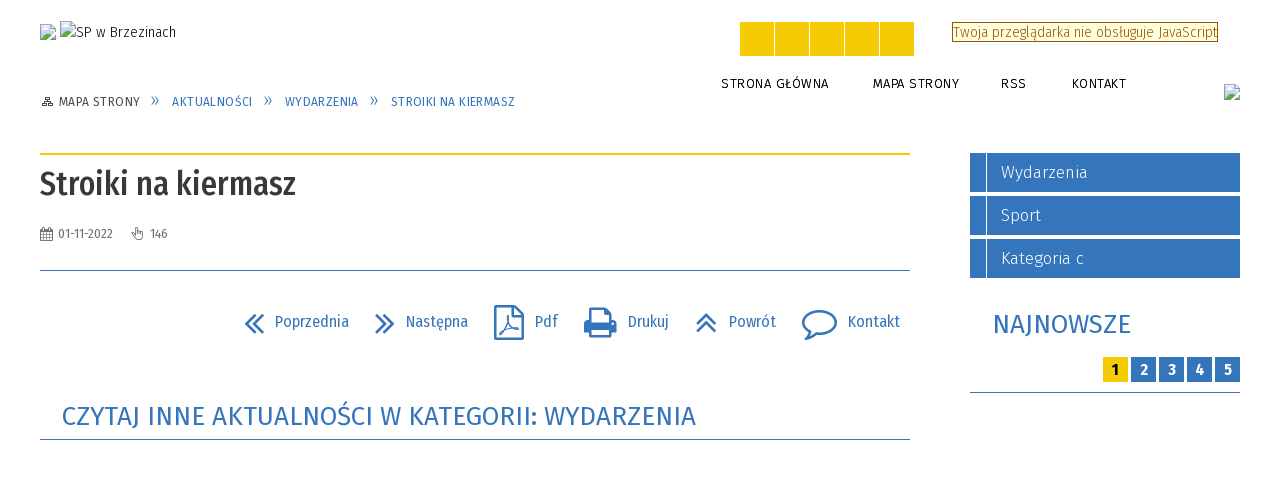

--- FILE ---
content_type: text/html; charset=utf-8
request_url: https://spbrzeziny.gmina-lubartow.pl/aktualnosc-990-stroiki_na_kiermasz.html
body_size: 10525
content:
<!DOCTYPE html>
<html lang="pl"  itemscope="itemscope" itemtype="http://schema.org/WebPage" xmlns="http://www.w3.org/1999/xhtml">
    <head>
        <!-- METAS - - - - - - - - - - - - - - - - - - - - - - - - - - - - - -->
        <title itemprop="name">Stroiki na kiermasz  - Aktualności - Szkoła Podstawowa im. Bł. Karoliny Kózkówny w Brzezinach</title>
<meta http-equiv="Content-Type" content="text/html; charset=utf-8">
	<meta name="title" content="Stroiki na kiermasz  - Aktualności - Szkoła Podstawowa im. Bł. Karoliny Kózkówny w Brzezinach">
	<meta name="description" content="Szkoła Podstawowa im. Bł. Karoliny Kózkówny w Brzezinach">
	<meta name="keywords" content="Szkoła Podstawowa im. Bł. Karoliny Kózkówny w Brzezinach">
	<meta name="author" content="CONCEPT Intermedia www.sam3.pl">
	<meta name="robots" content="index, follow">
        <meta name="viewport" content="width=device-width" >        
        
        <!-- EXTERNALS - - - - - - - - - - - - - - - - - - - - - - - - - - - -->		
        <link rel="shortcut icon" href="/themes/skin_85/images/favicon.ico" >
        <link rel="alternate" type="application/rss+xml"  title="RSS 2.0" href="https://spbrzeziny.gmina-lubartow.pl/aktualnosci.xml" >
        	<link rel="stylesheet" type="text/css" media="all" href="/themes/skin_85/css/common.css">
	<link rel="stylesheet" type="text/css" media="all" href="/css/concept.gallery.css">
	<link rel="stylesheet" type="text/css" media="all" href="/css/_global.css">
	<link rel="stylesheet" type="text/css" media="screen" href="/wcag_video_player/ableplayer.min.css">
	<link rel="stylesheet" type="text/css" media="all" href="/css/icons_library.css">
	<link rel="stylesheet" type="text/css" media="screen" href="/css/smoothness/jquery-ui-1.9.2.custom.min.css">
	<link rel="stylesheet" type="text/css" media="screen" href="/js/fancyBox/jquery.fancybox.css">
	<link rel="stylesheet" type="text/css" media="print" href="/css/print_strona.css">
	<link rel="stylesheet" type="text/css" media="all" href="/themes/skin_85/css/responsive.css">
	<link rel="stylesheet" type="text/css" media="all" href="/themes/skin_85/css/_multisite.css">
	<link rel="stylesheet" type="text/css" media="all" href="/css/concept-carousel.css">

        <!-- JAVASCRIPTS - - - - - - - - - - - - - - - - - - - - - - - - - - -->
                <script src="/js/jquery/jquery-1.12.4.min.js"></script>
        <script src="/js/jquery/jquery-3.1.1.min.js"></script>
        <script src="/js/jquery/jquery-ui-1.9.2.custom.min.js"></script>
        <script src="/js/hammer.min.js"></script>
        <script src="/js/jquery/jquery.ui.datepicker.min.js"></script> 
        <script src="/js/jquery/jquery-ui-timepicker-addon.min.js"></script> 
        
        <script>
//<![CDATA[
document.write("<style>.zajawka { visibility: hidden; }</style>");
//]]>
</script>
        <!-- cdn for modernizr, if you haven't included it already -->
        <!-- script src="http://cdn.jsdelivr.net/webshim/1.12.4/extras/modernizr-custom.js"></script -->
        <!-- polyfiller file to detect and load polyfills -->
        <!-- script src="http://cdn.jsdelivr.net/webshim/1.12.4/polyfiller.js"></script -->

                <script>
        function get_upload_image_size(dimension)
        {
        if(dimension == 'x')
        return 270;
        else
        return 180;
        }
        </script>
        
        <script src="/js/../themes/skin_85/js/multisite.js"></script>
<script src="/js/menu.min.js"></script>
<script src="/js/functions.js"></script>
<script src="/js/jquery/concept-rotator.js"></script>
<script src="/js/jquery/jquery.easing.1.3.js"></script>
<script src="/js/gsap/TweenMax.min.js"></script>
<script src="/js/gsap/plugins/ScrollToPlugin.min.js"></script>
<script src="/js/gsap/plugins/CSSPlugin.min.js"></script>
<script src="/js/gsap/easing/EasePack.min.js"></script>
<script src="/js/concept.gallery.js?ver=3.0"></script>
<script src="/js/akceslab-ytplayer.js"></script>
<script src="/wcag_video_player/ableplayer.min.js"></script>
<script src="/wcag_video_player/thirdparty/js.cookie.js"></script>
<script src="/js/concept_carousel_v1_0.js"></script>
		
    </head>
        <body class="module-aktualnosci action-show">
       
                <div class="page_title" style="display: none">
            Szkoła Podstawowa im. Bł. Karoliny Kózkówny w Brzezinach - spbrzeziny.gmina-lubartow.pl
<br><span class="data">Wygenerowano:&nbsp;27-01-2026</span>        </div>
        
        <h1 hidden>Szkoła Podstawowa im. Bł. Karoliny Kózkówny w Brzezinach - spbrzeziny.gmina-lubartow.pl
</h1>

        <div id="page_content">       
            <div id="overlay" onclick="clear_other_mobile_active_elements();toggle_body_overflow();"></div>
            <div id="page_container">                <table role="presentation" id="table_1" class="sekcja-paneli" style="width: 100%;">
<tbody>	<tr>
		<td id="PAN_HEAD" class="panel">
			<div>
<div class="wcag_links">
	<div class="links">
		<div class="hidden">
			<a href="#content" data-offset="-300" class="scroll_to">Przejdź do treści</a>
		</div>
		
		<div class="hidden"><div tabindex="0" onclick="jQuery('body').scrollTo('*[id^=\'search_comn_\']'); jQuery('*[id^=\'search_comn_\']').val('').focus();">Przejdź do Wyszukiwarki</div></div>
		<div class="hidden"><a class="mapa_strony" tabindex="0" href="/mapa_strony.html">Przejdź do mapy strony</a></div>
		<div class="hidden"><div tabindex="0" onclick="jQuery('body').scrollTo('*[id^=\'mainMenu_\']'); jQuery(':focusable', jQuery('*[id^=\'mainMenu_\']'))[0].focus();">Przejdź do Menu</div></div>
	</div>
</div>

<script>
	jQuery('.scroll_to').css('cursor' , 'pointer').click(function () {
	var target = jQuery(this).attr('href');
	jQuery('html, body').animate({
	scrollTop: jQuery(target).offset().top -140
	}, 1000);
	});
</script>



        
	

    <div class="miejsce-banerowe herb puste" >
                </div>




    <div class="miejsce-banerowe logo_w_naglowku " >
        <div class="pole-banerowe noprint" style="flex-grow: 1; " >
<a href="/" target="_self"><img src="/uploads/pub/img_files/img_10036/top.png" alt="logo w nagłówku" loading="lazy" title="" onclick="jQuery.ajax({
	type:'POST',
	url:'/banery/click/id/10036.html',
	dataType:'html'})"><span class="baner_title" style="display:none;">logo w nagłówku</span></a></div>
<div class="pole-banerowe noprint" style="flex-grow: 1; " >
<img src="/uploads/pub/img_files/img_10351/logo.jpg" alt=" SP w Brzezinach" loading="lazy" title="" onclick="jQuery.ajax({
	type:'POST',
	url:'/banery/click/id/10351.html',
	dataType:'html'})"><span class="baner_title" style="display:none;"> SP w Brzezinach</span></div>
<div class="noprint pole-banerowe">
<script>
    (function(d){
      var s = d.createElement("script");
      /* uncomment the following line to override default position*/
      /* s.setAttribute("data-position", 3);*/
      /* uncomment the following line to override default size (values: small, large)*/
      /* s.setAttribute("data-size", "small");*/
      /* uncomment the following line to override default language (e.g., fr, de, es, he, nl, etc.)*/
      /* s.setAttribute("data-language", "language");*/
      /* uncomment the following line to override color set via widget (e.g., #053f67)*/
      s.setAttribute("data-color", "#3476bc");
      /* uncomment the following line to override type set via widget (1=person, 2=chair, 3=eye, 4=text)*/
      /* s.setAttribute("data-type", "1");*/
      /* s.setAttribute("data-statement_text:", "Our Accessibility Statement");*/
      /* s.setAttribute("data-statement_url", "http://www.example.com/accessibility")";*/
      /* uncomment the following line to override support on mobile devices*/
      /* s.setAttribute("data-mobile", true);*/
      /* uncomment the following line to set custom trigger action for accessibility menu*/
      /* s.setAttribute("data-trigger", "triggerId")*/
      s.setAttribute("data-account", "MsFIrZrGxc");
      s.setAttribute("src", "https://cdn.userway.org/widget.js");
      (d.body || d.head).appendChild(s);
    })(document)
    </script>
    <noscript>Please ensure Javascript is enabled for purposes of <a href="https://userway.org">website accessibility</a></noscript>
  
</div>
        </div>




    <div class="miejsce-banerowe logo_w_naglowku_zadokowane " >
        <div class="pole-banerowe noprint" style="flex-grow: 1; " >
<a href="/" target="_self"><img src="/uploads/pub/img_files/img_10038/docked.png" alt="logo w nagłówku wersja responsywna" loading="lazy" title="" onclick="jQuery.ajax({
	type:'POST',
	url:'/banery/click/id/10038.html',
	dataType:'html'})"><span class="baner_title" style="display:none;">logo w nagłówku wersja responsywna</span></a></div>
        </div>


<script>
    function toggleGlobalPause()
    {
        globalPause = !globalPause;
        jQuery("#hyperss .slide-image").toggleClass("stopped");
        jQuery(".stop-anim").toggleClass("play");

        var x = jQuery(".stop-anim").text();

        if (x == 'Wznów animacje') {
            jQuery(".stop-anim").text("Zatrzymaj animacje");
            jQuery(".stop-anim").attr("title", "Zatrzymaj animacje");
        } else {
            jQuery(".stop-anim").text("Wznów animacje");
            jQuery(".stop-anim").attr("title", "Wznów animacje");
        }
    }
</script>	

<div class="accesible" >
   <div class="stop-anim" title="Zatrzymaj animacje" tabindex="0" onclick="toggleGlobalPause();">Zatrzymaj animacje</div>
        <div class="wheelchair" title="Informacje o dostępności" onclick="location = ('https://spbrzeziny.gmina-lubartow.pl/strona-3521-informacje_o_dostepnosci.html');"></div>
    <div class="deklaracja_dostep" title="Deklaracja dostępności" onclick="location = ('https://spbrzeziny.gmina-lubartow.pl/deklaracja_dostepnosci.html');"></div>
    <div class="deaf" title="Informacje dla niesłyszących" onclick="location = ('https://spbrzeziny.gmina-lubartow.pl/strona-3522-informacje_dla_nieslyszacych.html');"></div>
    <div class="contrast" title="Informacje o kontraście" onclick="location = ('https://spbrzeziny.gmina-lubartow.pl/strona-3523-informacja_o_kontrascie.html');"></div>
    </div>

<section class="component wyszukiwarka-wrapper " >

            <header class="belka hidden-wcag">
            <h2 class="title"><span>Wyszukiwarka</span></h2>
        </header>
    
    <div class="comn-wyszukiwarka" role="search">
        
        
        <div id="search_box_comn_srch_8e1aad696b8aebfca46712f28471a66c">
            <span class="warning show-delayed">Twoja przeglądarka nie obsługuje JavaScript</span>
        </div>

        <div class="cl"></div>
    </div>

    <script>
//<![CDATA[
jQuery.ajax({
	type:'POST',
	url:'/Common/getSearchAllForm/disp/none/hash_id/comn_srch_8e1aad696b8aebfca46712f28471a66c.html',
	dataType:'html',
	success:function(data, textStatus){jQuery('#search_box_comn_srch_8e1aad696b8aebfca46712f28471a66c').html(data);},
	complete:function(XMLHttpRequest, textStatus){wcagstinks(jQuery("#adv_form")); updateAdvSearchWidth(); jQuery("#adv_form");}})
//]]>
</script>
</section>


    <div class="miejsce-banerowe ikonki_standardowe " >
        <div class="noprint pole-banerowe">
<div class="topMenu_infobar">
    <div class="links">     

      <a href="/" class="home">Strona Główna</a>
		
      <a href="/mapa_strony.html" class="mapa_strony">Mapa Strony</a>
      
      <a href="/aktualnosci.xml" class="rss">RSS</a>
							
      <a href="/kontakt.html" class="poczta">Kontakt</a>	      
      
      <div class="cl" style="float: none; height: 0;"></div>
        
    </div>
</div>
</div>
        </div>




    <div class="miejsce-banerowe epupbip " >
        <div class="pole-banerowe noprint" style="flex-grow: 1; " >
<a href="https://spbrzeziny.bip.lubelskie.pl/index.php?id=6" target="_self"><img src="/uploads/pub/img_files/img_10060/bip.png" alt="BIP w nagłówku" loading="lazy" title="Biuletyn Informacji Publicznej" onclick="jQuery.ajax({
	type:'POST',
	url:'/banery/click/id/10060.html',
	dataType:'html'})"><span class="baner_title" style="display:none;">BIP w nagłówku</span></a></div>
        </div>




    <div class="miejsce-banerowe baner_pod_naglowkiem_1200x100 puste" >
                </div>


<nav class="navigator" id="breadcrumbs" aria-labelledby="breadcrumbs-label">
    <h2 id="breadcrumbs-label" class="hidden-wcag">Breadcrumbs</h2>
    
    <ul itemscope itemtype="http://schema.org/BreadcrumbList">
        
    <li itemprop="itemListElement" itemscope itemtype="http://schema.org/ListItem"><a class="navigator_home" property="item" typeof="WebPage" itemprop="item" itemtype="https://schema.org/Thing" itemscope="itemscope" href="/mapa_strony.html"><span itemprop="name">Mapa Strony</span></a><meta itemprop="position" content="1"></li><li itemprop="itemListElement" itemscope itemtype="http://schema.org/ListItem"><a property="item" typeof="WebPage" itemprop="item" itemtype="https://schema.org/Thing" itemscope="itemscope" href="/aktualnosci-lista.html"><span itemprop="name">Aktualności</span></a><meta itemprop="position" content="2"></li><li itemprop="itemListElement" itemscope itemtype="http://schema.org/ListItem"><a property="item" typeof="WebPage" itemprop="item" itemtype="https://schema.org/Thing" itemscope="itemscope" href="/aktualnosci-77-wydarzenia.html"><span itemprop="name">Wydarzenia</span></a><meta itemprop="position" content="3"></li><li itemprop="itemListElement" itemscope itemtype="http://schema.org/ListItem"><a property="item" typeof="WebPage" itemprop="item" itemtype="https://schema.org/Thing" itemscope="itemscope" href="/aktualnosc-990-stroiki_na_kiermasz.html"><span itemprop="name">Stroiki na kiermasz </span></a><meta itemprop="position" content="4"></li>        
    </ul>

</nav>
			</div>
		</td>
	</tr>
</tbody></table>
<table role="presentation" id="table_2" class="sekcja-paneli" style="width: 100%;">
<tbody>	<tr>
		<td id="PAN_1" class="panel">
			<div>


    <div class="miejsce-banerowe baner_w_centralnym_panelu_u_gory_897x100 puste" >
                </div>


				<div id='content'><div class="messages">
            
    
    
    </div>


<article class="" itemscope itemtype="http://schema.org/NewsArticle" itemid="news-990">

    <meta itemprop="description" content="">
    <meta itemprop="datePublished" content="2022-11-01T13:40:00+01:00">

    <header>

        <span class="etykieta_zajawka">
            <span class="label" style="background: #3575BC; border-color: #3575BC;" title=""></span>        </span>	

        <h2 class="title" itemprop="headline">
            Stroiki na kiermasz         </h2>
    </header>

    
    <span class="info"><strong aria-hidden="true" class="date" title="Data publikacji">01-11-2022</strong><strong class="hidden-wcag" >Data publikacji, 01-11-2022</strong><span class="info_seperator" aria-hidden="true">,</span> <strong aria-hidden="true" class="author" title="Autor">Edyta  Zdunek</strong><strong class="hidden-wcag" >Autor, Edyta  Zdunek</strong><span class="info_seperator" aria-hidden="true">,</span> <strong aria-hidden="true" class="views" title="Liczba wyświetleń">146</strong><strong class="hidden-wcag" >Ilość wyświetleń, 146</strong></span>                    

        
    <div class="tresc" itemprop="articleBody">
            </div>

    <aside class="left" style="max-width:100%;">
               
    </aside>
	
	


    <footer class="bottom">
        
                                    <ul class="actions">
			<li class="prev" title="Przejdź do poprzedniej aktualności" onclick="location=('/aktualnosc-940-zelektryzowani.html');"><span class="hidden-wcag">Przejdź do - aktualność </span>Poprzednia</li>
			<li class="next" title="Przejdź do następnej aktualności" onclick="location=('/aktualnosc-952-11_listopada_narodowe_swieto.html');"><span class="hidden-wcag">Przejdź do - aktualność </span>Następna</li>
		<li title="Pobierz plik Pdf z treścią" class="pdf" onclick="location=('https://converter.sam3.pl/convert.php?url=https://spbrzeziny.gmina-lubartow.pl/aktualnosc-990-stroiki_na_kiermasz.html&amp;title=Stroiki_na_kiermasz');"><span class="hidden-wcag">Pobierz artykuł w formie pliku </span>Pdf</li>					<li class="print" title="Drukuj treść" onclick="window.print();">Drukuj<span class="hidden-wcag"> treść tego artykułu</span></li>
			<li class="back" title="Powrót" onclick="history.back();">Powrót<span class="hidden-wcag"> do poprzedniej strony</span></li>
			<li class="zglos" title="Kontakt" onclick="location=('/kontakt.html');">Kontakt<span class="hidden-wcag"> na stronie Kontakt</span></li>
	                
</ul>        <div class="cl"></div>
    </footer>
</article>

<div class="cl"></div>

    <div class="noprint">
        
<section class="component" data-component-name="news_aktualnosci_inne" id="news_7a14fc5ceeafd95aaf8dbcd2bd5040f3"> 

    <header class="belka">
        <h2 class="title">
            <a href="/aktualnosci-77-Wydarzenia.html">Czytaj inne aktualności w kategorii:&nbsp;Wydarzenia</a>        </h2>
    </header>

    <ul class="zaj-list switcher view_normal size-thumb columns-3">	<li class="zaj-wrapper" ><div class="zajawka news_zaj "><a target="_self" href="/aktualnosc-3003-mobilne_planetarium.html"><span class="box-left" style="width: 270px;">
    <img alt="" loading="lazy" width="270" height="180" src="/themes/skin_85/images/def_zaj_thumb.png">
</span>

<span class="box-right">
     
  <span class="title">    
    <span class="etykieta_zajawka">      
    	<span class="label" style="background: #3575BC; border-color: #3575BC;" title=""></span>      
    </span>    
    Mobilne planetarium    
  </span>
  <span class="tresc">
    Dziś sala gimnastyczna zamieniła się w prawdziwe okno na Wszechświat! ✨ Uczniowie klas 4–8 mieli wyjątkową okazję wziąć udział w seansach mobilnego planetarium. Podczas pokazów uczniowie:
  </span>
  <span class="zajawka_click">
    kliknij, aby przejść do dalszej części informacji
  </span>

 
</span>
</a></div>	</li>	<li class="zaj-wrapper" ><div class="zajawka news_zaj "><a target="_self" href="/aktualnosc-2986-sukcesy_artystyczne_naszych_uczniow.html"><span class="box-left" style="width: 270px;">
    <img alt="Zdjęcie przedstawia sukcesy artystyczne naszych uczniów" loading="lazy" width="270" height="180" src="/uploads/pub/news/news_2986/zajawki/thumb_a0c117c295dbd49fc0a252fb4ebb56d5849b91c3.jpg">
</span>

<span class="box-right">
     
  <span class="title">    
    <span class="etykieta_zajawka">      
    	<span class="label" style="background: #3575BC; border-color: #3575BC;" title=""></span>      
    </span>    
    Sukcesy artystyczne naszych uczniów    
  </span>
  <span class="tresc">
    Miło nam poinformować o sukcesie artystycznym Leny Wójcik, uczennicy kl. 6. Lena została laureatką XXVII Powiatowego Konkursu Plastycznego "Opowieści Wigilijne". Organizatorem konkursu był Powiatowy Młodzieżowy Dom Kultury w Lubartowie.
  </span>
  <span class="zajawka_click">
    kliknij, aby przejść do dalszej części informacji
  </span>

 
</span>
</a></div>	</li>	<li class="zaj-wrapper" ><div class="zajawka news_zaj "><a target="_self" href="/aktualnosc-2956-nekrolog.html"><span class="box-left" style="width: 270px;">
    <img alt="Zdjęcie przedstawia nekrolog" loading="lazy" width="270" height="180" src="/uploads/pub/news/news_2956/zajawki/thumb_1d5fea08f0dc9f90b6766c66c744a08f066836dd.jpg">
</span>

<span class="box-right">
     
  <span class="title">    
    <span class="etykieta_zajawka">      
    	<span class="label" style="background: #3575BC; border-color: #3575BC;" title=""></span>      
    </span>    
    Nekrolog    
  </span>
  <span class="tresc">
     
  </span>
  <span class="zajawka_click">
    kliknij, aby przejść do dalszej części informacji
  </span>

 
</span>
</a></div>	</li>	</ul>
    <div class="link" style="float:right;">
        <a class="act" title="pozostałe z kategorii" href="/aktualnosci-77-Wydarzenia.html">Pozostałe w kategorii</a>    </div>
	
	<div class="clr"></div>

</section>
    </div>
     

<script>
    function get_upload_image_size(dimension)
    {
        if (dimension == 'x')
            return 270;
        else
            return 180;
    }

    jQuery(document).ready(function () {
        gallery_inject('mini');
    });
</script>  
<script src="/js/fancyBox/jquery.fancybox.min.js" ></script>

<script>
    jQuery('.fancybox').fancybox({
        transitionIn	:	'fade',
		transitionOut	:	'fade',
        speedIn         :	600, 
		speedOut		:	200, 
        autoScale: true,
        closeBtn: false,
        beforeShow: function () {
         
            var imgAlt = jQuery(this.element).find("img").attr("alt");
                       
            if (imgAlt) {
                this.title = imgAlt;
                jQuery(".fancybox-image").attr("alt", imgAlt);
            } else {
                this.title = '';											   
            }

            this.title = (this.title ? '<h4>' + this.title + '</h4>' : '') ;
            if (this.group.length > 1) {
                this.title += '<span class="counter">Zdjęcie ' + (this.index + 1) + ' z ' + this.group.length + '</span>';
                if (jQuery.fancybox.player.isActive) {
                    this.title += '<a href="javascript:jQuery.fancybox.play();" title="Wyłącz pokaz zdjęć" class="myPlay myPlayON" onclick="jQuery(\'.myPlay\').toggleClass(\'myPlayON\')">Zatrzymaj</a>';
                } else {
                    this.title += '<a href="javascript:jQuery.fancybox.play();" title="Włącz pokaz zdjęć" class="myPlay" onclick="jQuery(\'.myPlay\').toggleClass(\'myPlayON\')">Uruchom</a>';
                }
            }
            this.title += '<a onClick="parent.jQuery.fancybox.close();" alt="Zamknij" title="Zamyka okno" class="fancybox-item fancybox-close" href="javascript:;">Zamknij</a>';
        },
        helpers: {
            title: {
                type: 'inside',
                position: 'top',
            }
        },
        afterShow: function () {
            // odkomentuj v2 zeby uruchomic FancyBox-a z focusem
            //jQuery(this.content).attr("tabindex",1).focus(); // v1
            //jQuery('.fancybox-wrap a').first().focus(); // v2
        }
    });
</script>

				</div>


    <div class="miejsce-banerowe baner_w_centralnym_panelu_na_dole puste" >
                </div>


			</div>
		</td>
		<td id="PAN_2" class="panel">
			<div>


    <div class="miejsce-banerowe baner_w_prawym_panelu_u_gory_291x100 puste" >
                </div>


<div><nav class="aktu_menu component" aria-labelledby="news_5af2883532880e81df7eda62cd428f84-label">
    <h2 id="news_5af2883532880e81df7eda62cd428f84-label" class="hidden-wcag">Menu modułowe - Aktualności</h2>

            <header class="belka">
            <h2 class="title"><span>Menu</span></h2>
        </header>
    
    <ul class="portal-menu" id="news_5af2883532880e81df7eda62cd428f84">
        <li id="level-1-news_5af2883532880e81df7eda62cd428f84-77" class="level-1"><a href="/aktualnosci-77-wydarzenia.html"><span class="label" style="background: #3575BC; border-color: #3575BC;" title=""></span>Wydarzenia</a></li><li id="level-1-news_5af2883532880e81df7eda62cd428f84-78" class="level-1"><a href="/aktualnosci-78-sport.html"><span class="label" style="background: #3575BC; border-color: #3575BC;" title=""></span>Sport</a></li><li id="level-1-news_5af2883532880e81df7eda62cd428f84-79" class="level-1"><a href="/aktualnosci-79-kategoria_c.html"><span class="label" style="background: #3575BC; border-color: #3575BC;" title=""></span>Kategoria c</a></li>    </ul>

    <script>
        jQuery(document).ready(function () {
            highlight_menu_item('news_5af2883532880e81df7eda62cd428f84', ["0", "77"]);
        });
    </script>
</nav>
</div>
<section class="component" id="news_579c29922007a9b6d4b26334c1d1a1ad">    

            <header class="belka">   
            			
                <h2 class="title">
                    <a title="Najnowsze" href="/aktualnosci-lista.html">Najnowsze</a>                </h2>	
            
            <div class="numbers"><div class="sel" ><span aria-hidden="true">1</span><span class="hidden-wcag">Wybierz element 1</span></div><div  ><span aria-hidden="true">2</span><span class="hidden-wcag">Wybierz element 2</span></div><div  ><span aria-hidden="true">3</span><span class="hidden-wcag">Wybierz element 3</span></div><div  ><span aria-hidden="true">4</span><span class="hidden-wcag">Wybierz element 4</span></div><div  ><span aria-hidden="true">5</span><span class="hidden-wcag">Wybierz element 5</span></div></div>        </header>	

    
    <ul class="zaj-list switcher view_normal size-thumb columns-1" id="news_579c29922007a9b6d4b26334c1d1a1ad-switcher">	<li class="zaj-wrapper"  id="news_579c29922007a9b6d4b26334c1d1a1ad-0"><div class="zajawka news_zaj "><a target="_self" href="/aktualnosc-3003-mobilne_planetarium.html"><span class="box-left" style="width: 270px;">
    <img alt="" loading="lazy" width="270" height="180" src="/themes/skin_85/images/def_zaj_thumb.png">
</span>

<span class="box-right">
     
  <span class="title">    
    <span class="etykieta_zajawka">      
    	<span class="label" style="background: #3575BC; border-color: #3575BC;" title=""></span>      
    </span>    
    Mobilne planetarium    
  </span>
  <span class="tresc">
    Dziś sala gimnastyczna zamieniła się w prawdziwe okno na Wszechświat! ✨ Uczniowie klas 4–8 mieli wyjątkową okazję wziąć udział w seansach mobilnego planetarium. Podczas pokazów uczniowie:
  </span>
  <span class="zajawka_click">
    kliknij, aby przejść do dalszej części informacji
  </span>

 
</span>
</a></div>	</li>	<li class="zaj-wrapper"  id="news_579c29922007a9b6d4b26334c1d1a1ad-1"><div class="zajawka news_zaj "><a target="_self" href="/aktualnosc-2986-sukcesy_artystyczne_naszych_uczniow.html"><span class="box-left" style="width: 270px;">
    <img alt="Zdjęcie przedstawia sukcesy artystyczne naszych uczniów" loading="lazy" width="270" height="180" src="/uploads/pub/news/news_2986/zajawki/thumb_a0c117c295dbd49fc0a252fb4ebb56d5849b91c3.jpg">
</span>

<span class="box-right">
     
  <span class="title">    
    <span class="etykieta_zajawka">      
    	<span class="label" style="background: #3575BC; border-color: #3575BC;" title=""></span>      
    </span>    
    Sukcesy artystyczne naszych uczniów    
  </span>
  <span class="tresc">
    Miło nam poinformować o sukcesie artystycznym Leny Wójcik, uczennicy kl. 6. Lena została laureatką XXVII Powiatowego Konkursu Plastycznego "Opowieści Wigilijne". Organizatorem konkursu był Powiatowy Młodzieżowy Dom Kultury w Lubartowie.
  </span>
  <span class="zajawka_click">
    kliknij, aby przejść do dalszej części informacji
  </span>

 
</span>
</a></div>	</li>	<li class="zaj-wrapper"  id="news_579c29922007a9b6d4b26334c1d1a1ad-2"><div class="zajawka news_zaj "><a target="_self" href="/aktualnosc-2956-nekrolog.html"><span class="box-left" style="width: 270px;">
    <img alt="Zdjęcie przedstawia nekrolog" loading="lazy" width="270" height="180" src="/uploads/pub/news/news_2956/zajawki/thumb_1d5fea08f0dc9f90b6766c66c744a08f066836dd.jpg">
</span>

<span class="box-right">
     
  <span class="title">    
    <span class="etykieta_zajawka">      
    	<span class="label" style="background: #3575BC; border-color: #3575BC;" title=""></span>      
    </span>    
    Nekrolog    
  </span>
  <span class="tresc">
     
  </span>
  <span class="zajawka_click">
    kliknij, aby przejść do dalszej części informacji
  </span>

 
</span>
</a></div>	</li>	<li class="zaj-wrapper"  id="news_579c29922007a9b6d4b26334c1d1a1ad-3"><div class="zajawka news_zaj non_tresc"><a target="_self" href="/aktualnosc-2942-zyczenia.html"><span class="box-left" style="width: 270px;">
    <img alt="Zdjęcie przedstawia życzenia świąteczne" loading="lazy" width="270" height="180" src="/uploads/pub/news/news_2942/zajawki/thumb_4736962616f50545504397e0a4d206de50f1fffb.jpg">
</span>

<span class="box-right">
     
  <span class="title">    
    <span class="etykieta_zajawka">      
    	<span class="label" style="background: #3575BC; border-color: #3575BC;" title=""></span>      
    </span>    
    Życzenia    
  </span>
  <span class="tresc">
    
  </span>
  <span class="zajawka_click">
    kliknij, aby przejść do dalszej części informacji
  </span>

 
</span>
</a></div>	</li>	<li class="zaj-wrapper"  id="news_579c29922007a9b6d4b26334c1d1a1ad-4"><div class="zajawka news_zaj "><a target="_self" href="/aktualnosc-2941-jaselka_szkolne_wyjatkowy_swiateczny.html"><span class="box-left" style="width: 270px;">
    <img alt="Zdjęcie przedstawia uczestników Jasełek" loading="lazy" width="270" height="180" src="/uploads/pub/news/news_2941/zajawki/thumb_b50401e15263df02d4da51b3930f5fa4a59ca4d1.jpg">
</span>

<span class="box-right">
     
  <span class="title">    
    <span class="etykieta_zajawka">      
    	<span class="label" style="background: #3575BC; border-color: #3575BC;" title=""></span>      
    </span>    
    Jasełka szkolne – wyjątkowy, świąteczny czas    
  </span>
  <span class="tresc">
    W piątek, 19 grudnia, w naszej szkole odbyły się jasełka szkolne, które wprowadziły całą społeczność szkolną w radosny i refleksyjny klimat Świąt Bożego Narodzenia. Swoją obecnością zaszczycili nas goście: pani Małgorzata Szysiak – g
  </span>
  <span class="zajawka_click">
    kliknij, aby przejść do dalszej części informacji
  </span>

 
</span>
</a></div>	</li>	</ul>
   <div class="clr"></div>    

                    <script>
            jQuery(document).ready(
                    conceptRotator(
                            jQuery,
                            jQuery('#news_579c29922007a9b6d4b26334c1d1a1ad'),
                            jQuery('#news_579c29922007a9b6d4b26334c1d1a1ad .switcher'),
                            jQuery('#news_579c29922007a9b6d4b26334c1d1a1ad .numbers'),
    4,
                            8000                            ));

        </script>
    
</section>


    <div class="miejsce-banerowe baner_w_prawym_panelu_na_dole_291x100 puste" >
                </div>


			</div>
		</td>
	</tr>
</tbody></table>
<table role="presentation" id="table_3" class="sekcja-paneli" style="width: 100%;">
<tbody>	<tr>
		<td id="PAN_FOOT" class="panel">
			<div>


    <div class="miejsce-banerowe baner_przed_stopka_1200x100 puste" >
                </div>


			</div>
		</td>
	</tr>
	<tr>
		<td id="FULL_FOOT" class="panel">
			<div>
<div class="cl"></div>
<nav class="glowneMenu" data-component-name="comn_mainmenu" id="mainMenu_fcd92d4d676ffffd9a383e393278a15c-wrapper" aria-labelledby="mainMenu_fcd92d4d676ffffd9a383e393278a15c-label">   
    <h2 id="mainMenu_fcd92d4d676ffffd9a383e393278a15c-label" class="hidden-wcag">Menu główne </h2>
    <div class="okazja_top2"></div>
    <div class="okazja_top3"></div>
    		
				
        <ul class="mainMenu simplified " id="comn_fcd92d4d676ffffd9a383e393278a15c">
         <li class="block block_nr_1" id="comn_fcd92d4d676ffffd9a383e393278a15c_pos_1" data-color="#3575BC">
<a target="_self" class="menu-level-1 no-submenu" style="color:#fff; border-color:#3575BC;" href="/spbrzeziny.lubartow.sam3.pl/"><span class="menu_select_left" style="background:#3575BC;"></span><span class="menu_select_right" style="background:#3575BC;"></span><span class="menu_select_bottom" style="background:#3575BC;"></span><span style="background:#3575BC;" class="tytul_menu">Strona główna</span></a>
</li> <li class="block block_nr_2" id="comn_fcd92d4d676ffffd9a383e393278a15c_pos_2" data-color="#3575BC">
<a target="_self" class="menu-level-1 no-submenu" style="color:#fff; border-color:#3575BC;" href="/strona-3842-pracownicy_szkoly.html"><span class="menu_select_left" style="background:#3575BC;"></span><span class="menu_select_right" style="background:#3575BC;"></span><span class="menu_select_bottom" style="background:#3575BC;"></span><span style="background:#3575BC;" class="tytul_menu">Pracownicy szkoły</span></a>
</li> <li class="block block_nr_3" id="comn_fcd92d4d676ffffd9a383e393278a15c_pos_3" data-color="#3575BC">
<a target="_self" class="menu-level-1 no-submenu" style="color:#fff; border-color:#3575BC;" href="/strona-3841-kalendarz_i_dodatkowe_dni_wolne.html"><span class="menu_select_left" style="background:#3575BC;"></span><span class="menu_select_right" style="background:#3575BC;"></span><span class="menu_select_bottom" style="background:#3575BC;"></span><span style="background:#3575BC;" class="tytul_menu">Kalendarz dni wolnych</span></a>
</li> <li class="block block_nr_4" id="comn_fcd92d4d676ffffd9a383e393278a15c_pos_4" data-color="#3575BC">
<a target="_self" class="menu-level-1 no-submenu" style="color:#fff; border-color:#3575BC;" href="/strona-3534-dokumenty_do_pobrania.html"><span class="menu_select_left" style="background:#3575BC;"></span><span class="menu_select_right" style="background:#3575BC;"></span><span class="menu_select_bottom" style="background:#3575BC;"></span><span style="background:#3575BC;" class="tytul_menu">Dokumenty do pobrania</span></a>
</li> <li class="block block_nr_5" id="comn_fcd92d4d676ffffd9a383e393278a15c_pos_5" data-color="#3575BC">
<a target="_self" class="menu-level-1 no-submenu" style="color:#fff; border-color:#3575BC;" href="/strona-3535-przydatne_linki.html"><span class="menu_select_left" style="background:#3575BC;"></span><span class="menu_select_right" style="background:#3575BC;"></span><span class="menu_select_bottom" style="background:#3575BC;"></span><span style="background:#3575BC;" class="tytul_menu">Przydatne linki</span></a>
</li> <li class="block block_nr_6" id="comn_fcd92d4d676ffffd9a383e393278a15c_pos_6" data-color="#3575BC">
<a target="_self" class="menu-level-1 no-submenu" style="color:#fff; border-color:#3575BC;" href="/strona-3836-kontakt.html"><span class="menu_select_left" style="background:#3575BC;"></span><span class="menu_select_right" style="background:#3575BC;"></span><span class="menu_select_bottom" style="background:#3575BC;"></span><span style="background:#3575BC;" class="tytul_menu">Kontakt</span></a>
</li>        </ul>
		
		                <script>
//<![CDATA[
                var candidate = document.getElementById('comn_fcd92d4d676ffffd9a383e393278a15c_pos_2');
                candidate.className += ' sel';
        
//]]>
</script>                 		
    </nav>
<div class="cl"></div>

    <div class="noprint pole-banerowe">
<div class="logo_stopka">
  Szkoła Podstawowa im. Bł. Karoliny Kózkówny <br>
  im. Bł. Karoliny Kózkówny<br>
  w Brzezinach 
</div>

<div class="cl" style="display:none;"></div>

<div class="stopka_adres">
	Brzeziny 168,<br>
	21-100 Lubartów
</div>

<div class="stopka_tel">
  <span>tel.</span><a href="tel:818552779">81 855 27 79</a>
</div>

<a class="stopka_mail" href="mailto:spbrzeziny@op.pl">e-mail: spbrzeziny@op.pl</a>

<div class="stopka_linki">
  
<a class="stopka_full_link" href="/">PEŁNE DANE TELEADRESOWE »</a>

<a class="stopka_full_link" href="/polityka_prywatnosci.html">POLITYKA PRYWATNOŚCI / RODO »</a>
  
</div> 

</div>
    

			</div>
		</td>
	</tr>
	<tr>
		<td id="PAN_FOOT_2" class="panel">
			<div>
<div class="cl"></div>

<div class="page_footer">    

    <div class="footer_left">        
        <p><span>&copy; Wszelkie prawa zastrzeżone,&nbsp;Szkoła Podstawowa im. Bł. Karoliny K&oacute;zk&oacute;wny w Brzezinach</span></p>    </div>
    
    <div class="footer_right">
                
        <a href="http://sam3.pl/strona-293-wcag.html" class="akceslab">Informacje o certyfikacie dostępności</a>
		
		<div class="cl cl_stopka" style="display:none;"></div>
		
		    
        <div class="icon_stopka">
                <div class="icon w3c"></div>
                <div class="icon html5"><a target="_blank" title="Kliknij, aby przejść w nowym oknie do walidatora HTML" href="http://validator.w3.org/check?uri=https://spbrzeziny.gmina-lubartow.pl:443/aktualnosc-990-stroiki_na_kiermasz.html">HTML5</a></div>
                <div class="icon css3"><a target="_blank" title="Kliknij, aby przejść w nowym oknie do walidatora CSS" href="http://jigsaw.w3.org/css-validator/validator?uri=https://spbrzeziny.gmina-lubartow.pl:443/aktualnosc-990-stroiki_na_kiermasz.html">CSS3</a></div>
                <div class="icon wcag"><a target="_blank" title="Kliknij, aby przejść w nowym oknie do walidatora WCAG" href="http://wave.webaim.org/report#/https://spbrzeziny.gmina-lubartow.pl/aktualnosc-990-stroiki_na_kiermasz.html">WCAG 2.1</a></div>
        </div>
		
		<div class="cl cl_stopka" style="display:none;"></div>
        
        <div class="author_stopka">       
            <div class="walidacja">
                Walidacja:
                <a target="_blank" title="Kliknij, aby przejść w nowym oknie do walidatora HTML" href="http://validator.w3.org/check?uri=https://spbrzeziny.gmina-lubartow.pl:443/aktualnosc-990-stroiki_na_kiermasz.html">HTML5</a>&nbsp;+&nbsp;
                <a target="_blank" title="Kliknij, aby przejść w nowym oknie do walidatora CSS" href="http://jigsaw.w3.org/css-validator/validator?uri=https://spbrzeziny.gmina-lubartow.pl:443/aktualnosc-990-stroiki_na_kiermasz.html">CSS3</a>&nbsp;+&nbsp;
				 <a target="_blank" title="Kliknij, aby przejść w nowym oknie do walidatora WCAG" href="http://wave.webaim.org/report#/https://spbrzeziny.gmina-lubartow.pl/aktualnosc-990-stroiki_na_kiermasz.html">WCAG 2.1</a>
            </div>

            Wykonanie&nbsp;&nbsp;<a title="concept Intermedia" target="_blank" class="wykonanie" href="http://conceptintermedia.pl"><span class="concept">CONCEPT</span><span class="intermedia">&nbsp;Intermedia</span></a>
        </div>     

	<div class="cl cl_stopka" style="display:none;"></div>	
               
    </div>
    
    <div class="cl"></div>

</div>


			</div>
		</td>
	</tr>
</tbody></table>
<div id="css-active"></div>        <script>

            function closeTemplatePreview()
            {
                sCookie('previewTemplate', null, -1);
                window.close();
                window.parent.deactivate_generic_modal_window();                
            }

            execution_array.push('adjustBoxes');
            execution_array.push('fixConceptRotators');

            /*window.onload = function()
             {
             //var start = new Date().getTime();
                     
             adjustBoxes();
             adjustPanels();
                     
             //var end = new Date().getTime();
             //var time = end - start;
             //console.log("Adjusting execution time: " + time + "ms");
             };*/

            /*function fix_bookmark()
             {
             var offset = jQuery('#mobile-bookmark').offset();  
                     
             jQuery(window).scroll(function () {  
             var scrollTop = jQuery(window).scrollTop(); // check the visible top of the browser  
                     
             if (offset.top < scrollTop) 
             jQuery('#mobile-bookmark').addClass('fixed');  
             else 
             jQuery('#mobile-bookmark').removeClass('fixed');  
             });  
             }
                     
             execution_array.push('fix_bookmark');*/
        </script>
        </div>

            <div id="page_footer">
                                <div id="popup-bg" style="background-color: #333333"></div>
                            </div>
			
						<div class="cookies_icon" title="Zarządzaj plikami cookie" onclick="WHCheckCookies(true);"></div>

                        <div class="scroll-top" style="display: none;" tabindex="0">Przewiń na górę</div>
            <div class="mobile-menu">
    <a class="mobile-icon-homepage" href="/">Strona główna</a>	
				
	<a class="mobile-icon-search" title="Kliknij, aby otworzyć wyszukiwarkę" href="#" onclick="handle_mobile_icon_search();; return false;">Wyszukiwarka</a><a class="mobile-icon-tools" href="#" onclick="handle_mobile_icon_tools();; return false;">Narzędzia</a><a class="mobile-icon-main-menu" title="Kliknij, aby otworzyć menu serwisu" href="#" onclick="handle_mobile_icon_main_menu();; return false;">Menu główne</a><a class="mobile-icon-menu-portal" title="Kliknij, aby otworzyć menu szczegółowe modułu" href="#" onclick="handle_mobile_icon_menu_portal();; return false;">Menu szczegółowe</a><a class="mobile-icon-panel" title="Kliknij, aby otworzyć panel" href="#" onclick="handle_mobile_panel();; return false;">panel</a>    <script>
		jQuery("body").each(function(){
						mc = new Hammer(this);

			mc.on('swipeleft swiperight',function(e) {
				clear_other_mobile_active_elements();
				toggle_body_overflow();
			});
		});

		jQuery(window).resize( jQuery.debounce( 250, function(){
			if ($('.mobile-menu').css('display')==='none') {
					clear_other_mobile_active_elements();
					toggle_body_overflow();
			}
		}) );			
	</script>
</div>        </div>
                <script>
		
			function newsboxrespo() {
				var height;
				height = jQuery(".newsbox-container li.zaj-wrapper.active").outerHeight();				
				jQuery(".newsbox-container").css("height",height);
			}
		
            jQuery(document).ready(function ()
            {
                jQuery(".scroll-top").click(function ()
                {
                    jQuery('html,body').animate({scrollTop: 0}, 800);
                });

                var window_height = jQuery(window).height();
                var offset = window_height * 0.7;
                var position;
                var button = jQuery(".scroll-top");

                function button_toggle()
                {
                    position = jQuery(this).scrollTop();
                    if (position > offset) {
                        jQuery(button).fadeIn("slow", function ()
                        {
                            button.show();
                        });
                    } else {
                        jQuery(button).fadeOut("slow", function ()
                        {
                            button.hide();
                        });
                    }
                }

                jQuery(document).on('scroll ready', function ()
                {
                    button_toggle();
                });
            });

            jQuery(window).on("load", function () {
                jQuery.each(execution_array, function (i, to_exec) {
                    if (isFunction(window[to_exec])) {
                        window[to_exec]();
                    } else {
                        console.error("`" + to_exec + "` is not a function! Skipping that one.");
                    }
														
                });
                
                /* wysokosc naglowka */
                var r0;
                r0 = jQuery("#hyperss .slide-image").outerHeight();
                jQuery("#hyperss").css("height",r0);

                var r1;
                r1 = jQuery("#hyperss .slide-image img").outerHeight();	
                jQuery("#hyperss").css("height",r1);
                
                               
                /* ustawiamy wysokość zajawek */
                
                setTimeout(function(){ setZajawkiHeight(); }, 1000);  				
				setZajawkiHeight();
                
                setTimeout(function(){ jQuery(".mainMenu .block.sel span.tytul_menu").css("background","transparent");	 }, 50);
            });

            FontSizeRestore();
            wcagstinks();
            function bwmode() {return "false";}; 
            
            jQuery(window).resize( jQuery.debounce( 250, setZajawkiHeight ) );			
			
			
        </script>  
        <script>
//<![CDATA[
window.onresize = function() { 			
                    var r3;
                    r3 = jQuery("#hyperss .slide-image img").outerHeight();				
                    jQuery("#hyperss").css("height",r3);	
                    
                    /* newsbox */
                    newsboxrespo();	
                };				
            
//]]>
</script>	
		
                            
        <script async src="/js/simple.carousel.min.js"></script>
        <script async src="/js/jquery/jquery.browser.js"></script> 
        <script async src="/js/jquery/i18n/jquery-ui-datepicker-pl.min.js"></script> 
        <script async src="/js/jquery/i18n/jquery-ui-timepicker-pl.js"></script> 
        <script async src="/js/whcookies.min.js" ></script>
    </body>
</html>
